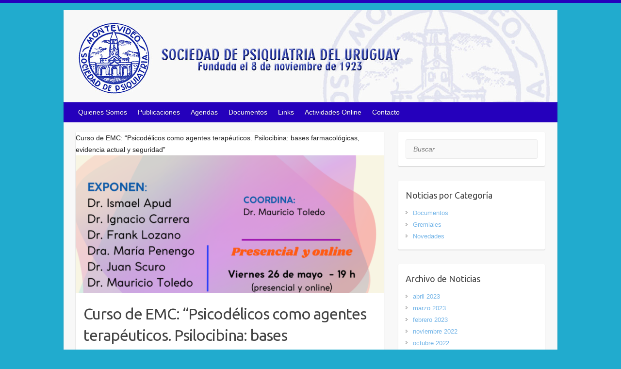

--- FILE ---
content_type: text/html; charset=UTF-8
request_url: http://spu.org.uy/sitio/?author=2
body_size: 12026
content:

<!DOCTYPE html>
<html lang="es">
<head>

		<link rel="profile" href="http://gmpg.org/xfn/11" />
	<link rel="pingback" href="http://spu.org.uy/sitio/xmlrpc.php" />
<title>Administrador &#8211; spu.org.uy</title>
<meta name='robots' content='max-image-preview:large' />
<link rel='dns-prefetch' href='//fonts.googleapis.com' />
<link rel="alternate" type="application/rss+xml" title="spu.org.uy &raquo; Feed" href="http://spu.org.uy/sitio/?feed=rss2" />
<link rel="alternate" type="application/rss+xml" title="spu.org.uy &raquo; Feed de los comentarios" href="http://spu.org.uy/sitio/?feed=comments-rss2" />
<link rel="alternate" type="application/rss+xml" title="spu.org.uy &raquo; Feed de entradas de Administrador" href="http://spu.org.uy/sitio/?feed=rss2&#038;author=2" />
<meta charset="UTF-8" />
<meta name="viewport" content="width=device-width, initial-scale=1, maximum-scale=1">
<script type="text/javascript">
window._wpemojiSettings = {"baseUrl":"https:\/\/s.w.org\/images\/core\/emoji\/14.0.0\/72x72\/","ext":".png","svgUrl":"https:\/\/s.w.org\/images\/core\/emoji\/14.0.0\/svg\/","svgExt":".svg","source":{"concatemoji":"http:\/\/spu.org.uy\/sitio\/wp-includes\/js\/wp-emoji-release.min.js?ver=6.2.8"}};
/*! This file is auto-generated */
!function(e,a,t){var n,r,o,i=a.createElement("canvas"),p=i.getContext&&i.getContext("2d");function s(e,t){p.clearRect(0,0,i.width,i.height),p.fillText(e,0,0);e=i.toDataURL();return p.clearRect(0,0,i.width,i.height),p.fillText(t,0,0),e===i.toDataURL()}function c(e){var t=a.createElement("script");t.src=e,t.defer=t.type="text/javascript",a.getElementsByTagName("head")[0].appendChild(t)}for(o=Array("flag","emoji"),t.supports={everything:!0,everythingExceptFlag:!0},r=0;r<o.length;r++)t.supports[o[r]]=function(e){if(p&&p.fillText)switch(p.textBaseline="top",p.font="600 32px Arial",e){case"flag":return s("\ud83c\udff3\ufe0f\u200d\u26a7\ufe0f","\ud83c\udff3\ufe0f\u200b\u26a7\ufe0f")?!1:!s("\ud83c\uddfa\ud83c\uddf3","\ud83c\uddfa\u200b\ud83c\uddf3")&&!s("\ud83c\udff4\udb40\udc67\udb40\udc62\udb40\udc65\udb40\udc6e\udb40\udc67\udb40\udc7f","\ud83c\udff4\u200b\udb40\udc67\u200b\udb40\udc62\u200b\udb40\udc65\u200b\udb40\udc6e\u200b\udb40\udc67\u200b\udb40\udc7f");case"emoji":return!s("\ud83e\udef1\ud83c\udffb\u200d\ud83e\udef2\ud83c\udfff","\ud83e\udef1\ud83c\udffb\u200b\ud83e\udef2\ud83c\udfff")}return!1}(o[r]),t.supports.everything=t.supports.everything&&t.supports[o[r]],"flag"!==o[r]&&(t.supports.everythingExceptFlag=t.supports.everythingExceptFlag&&t.supports[o[r]]);t.supports.everythingExceptFlag=t.supports.everythingExceptFlag&&!t.supports.flag,t.DOMReady=!1,t.readyCallback=function(){t.DOMReady=!0},t.supports.everything||(n=function(){t.readyCallback()},a.addEventListener?(a.addEventListener("DOMContentLoaded",n,!1),e.addEventListener("load",n,!1)):(e.attachEvent("onload",n),a.attachEvent("onreadystatechange",function(){"complete"===a.readyState&&t.readyCallback()})),(e=t.source||{}).concatemoji?c(e.concatemoji):e.wpemoji&&e.twemoji&&(c(e.twemoji),c(e.wpemoji)))}(window,document,window._wpemojiSettings);
</script>
<style type="text/css">
img.wp-smiley,
img.emoji {
	display: inline !important;
	border: none !important;
	box-shadow: none !important;
	height: 1em !important;
	width: 1em !important;
	margin: 0 0.07em !important;
	vertical-align: -0.1em !important;
	background: none !important;
	padding: 0 !important;
}
</style>
	<link rel='stylesheet' id='wp-block-library-css' href='http://spu.org.uy/sitio/wp-includes/css/dist/block-library/style.min.css?ver=6.2.8' type='text/css' media='all' />
<link rel='stylesheet' id='classic-theme-styles-css' href='http://spu.org.uy/sitio/wp-includes/css/classic-themes.min.css?ver=6.2.8' type='text/css' media='all' />
<style id='global-styles-inline-css' type='text/css'>
body{--wp--preset--color--black: #000000;--wp--preset--color--cyan-bluish-gray: #abb8c3;--wp--preset--color--white: #ffffff;--wp--preset--color--pale-pink: #f78da7;--wp--preset--color--vivid-red: #cf2e2e;--wp--preset--color--luminous-vivid-orange: #ff6900;--wp--preset--color--luminous-vivid-amber: #fcb900;--wp--preset--color--light-green-cyan: #7bdcb5;--wp--preset--color--vivid-green-cyan: #00d084;--wp--preset--color--pale-cyan-blue: #8ed1fc;--wp--preset--color--vivid-cyan-blue: #0693e3;--wp--preset--color--vivid-purple: #9b51e0;--wp--preset--gradient--vivid-cyan-blue-to-vivid-purple: linear-gradient(135deg,rgba(6,147,227,1) 0%,rgb(155,81,224) 100%);--wp--preset--gradient--light-green-cyan-to-vivid-green-cyan: linear-gradient(135deg,rgb(122,220,180) 0%,rgb(0,208,130) 100%);--wp--preset--gradient--luminous-vivid-amber-to-luminous-vivid-orange: linear-gradient(135deg,rgba(252,185,0,1) 0%,rgba(255,105,0,1) 100%);--wp--preset--gradient--luminous-vivid-orange-to-vivid-red: linear-gradient(135deg,rgba(255,105,0,1) 0%,rgb(207,46,46) 100%);--wp--preset--gradient--very-light-gray-to-cyan-bluish-gray: linear-gradient(135deg,rgb(238,238,238) 0%,rgb(169,184,195) 100%);--wp--preset--gradient--cool-to-warm-spectrum: linear-gradient(135deg,rgb(74,234,220) 0%,rgb(151,120,209) 20%,rgb(207,42,186) 40%,rgb(238,44,130) 60%,rgb(251,105,98) 80%,rgb(254,248,76) 100%);--wp--preset--gradient--blush-light-purple: linear-gradient(135deg,rgb(255,206,236) 0%,rgb(152,150,240) 100%);--wp--preset--gradient--blush-bordeaux: linear-gradient(135deg,rgb(254,205,165) 0%,rgb(254,45,45) 50%,rgb(107,0,62) 100%);--wp--preset--gradient--luminous-dusk: linear-gradient(135deg,rgb(255,203,112) 0%,rgb(199,81,192) 50%,rgb(65,88,208) 100%);--wp--preset--gradient--pale-ocean: linear-gradient(135deg,rgb(255,245,203) 0%,rgb(182,227,212) 50%,rgb(51,167,181) 100%);--wp--preset--gradient--electric-grass: linear-gradient(135deg,rgb(202,248,128) 0%,rgb(113,206,126) 100%);--wp--preset--gradient--midnight: linear-gradient(135deg,rgb(2,3,129) 0%,rgb(40,116,252) 100%);--wp--preset--duotone--dark-grayscale: url('#wp-duotone-dark-grayscale');--wp--preset--duotone--grayscale: url('#wp-duotone-grayscale');--wp--preset--duotone--purple-yellow: url('#wp-duotone-purple-yellow');--wp--preset--duotone--blue-red: url('#wp-duotone-blue-red');--wp--preset--duotone--midnight: url('#wp-duotone-midnight');--wp--preset--duotone--magenta-yellow: url('#wp-duotone-magenta-yellow');--wp--preset--duotone--purple-green: url('#wp-duotone-purple-green');--wp--preset--duotone--blue-orange: url('#wp-duotone-blue-orange');--wp--preset--font-size--small: 13px;--wp--preset--font-size--medium: 20px;--wp--preset--font-size--large: 36px;--wp--preset--font-size--x-large: 42px;--wp--preset--spacing--20: 0.44rem;--wp--preset--spacing--30: 0.67rem;--wp--preset--spacing--40: 1rem;--wp--preset--spacing--50: 1.5rem;--wp--preset--spacing--60: 2.25rem;--wp--preset--spacing--70: 3.38rem;--wp--preset--spacing--80: 5.06rem;--wp--preset--shadow--natural: 6px 6px 9px rgba(0, 0, 0, 0.2);--wp--preset--shadow--deep: 12px 12px 50px rgba(0, 0, 0, 0.4);--wp--preset--shadow--sharp: 6px 6px 0px rgba(0, 0, 0, 0.2);--wp--preset--shadow--outlined: 6px 6px 0px -3px rgba(255, 255, 255, 1), 6px 6px rgba(0, 0, 0, 1);--wp--preset--shadow--crisp: 6px 6px 0px rgba(0, 0, 0, 1);}:where(.is-layout-flex){gap: 0.5em;}body .is-layout-flow > .alignleft{float: left;margin-inline-start: 0;margin-inline-end: 2em;}body .is-layout-flow > .alignright{float: right;margin-inline-start: 2em;margin-inline-end: 0;}body .is-layout-flow > .aligncenter{margin-left: auto !important;margin-right: auto !important;}body .is-layout-constrained > .alignleft{float: left;margin-inline-start: 0;margin-inline-end: 2em;}body .is-layout-constrained > .alignright{float: right;margin-inline-start: 2em;margin-inline-end: 0;}body .is-layout-constrained > .aligncenter{margin-left: auto !important;margin-right: auto !important;}body .is-layout-constrained > :where(:not(.alignleft):not(.alignright):not(.alignfull)){max-width: var(--wp--style--global--content-size);margin-left: auto !important;margin-right: auto !important;}body .is-layout-constrained > .alignwide{max-width: var(--wp--style--global--wide-size);}body .is-layout-flex{display: flex;}body .is-layout-flex{flex-wrap: wrap;align-items: center;}body .is-layout-flex > *{margin: 0;}:where(.wp-block-columns.is-layout-flex){gap: 2em;}.has-black-color{color: var(--wp--preset--color--black) !important;}.has-cyan-bluish-gray-color{color: var(--wp--preset--color--cyan-bluish-gray) !important;}.has-white-color{color: var(--wp--preset--color--white) !important;}.has-pale-pink-color{color: var(--wp--preset--color--pale-pink) !important;}.has-vivid-red-color{color: var(--wp--preset--color--vivid-red) !important;}.has-luminous-vivid-orange-color{color: var(--wp--preset--color--luminous-vivid-orange) !important;}.has-luminous-vivid-amber-color{color: var(--wp--preset--color--luminous-vivid-amber) !important;}.has-light-green-cyan-color{color: var(--wp--preset--color--light-green-cyan) !important;}.has-vivid-green-cyan-color{color: var(--wp--preset--color--vivid-green-cyan) !important;}.has-pale-cyan-blue-color{color: var(--wp--preset--color--pale-cyan-blue) !important;}.has-vivid-cyan-blue-color{color: var(--wp--preset--color--vivid-cyan-blue) !important;}.has-vivid-purple-color{color: var(--wp--preset--color--vivid-purple) !important;}.has-black-background-color{background-color: var(--wp--preset--color--black) !important;}.has-cyan-bluish-gray-background-color{background-color: var(--wp--preset--color--cyan-bluish-gray) !important;}.has-white-background-color{background-color: var(--wp--preset--color--white) !important;}.has-pale-pink-background-color{background-color: var(--wp--preset--color--pale-pink) !important;}.has-vivid-red-background-color{background-color: var(--wp--preset--color--vivid-red) !important;}.has-luminous-vivid-orange-background-color{background-color: var(--wp--preset--color--luminous-vivid-orange) !important;}.has-luminous-vivid-amber-background-color{background-color: var(--wp--preset--color--luminous-vivid-amber) !important;}.has-light-green-cyan-background-color{background-color: var(--wp--preset--color--light-green-cyan) !important;}.has-vivid-green-cyan-background-color{background-color: var(--wp--preset--color--vivid-green-cyan) !important;}.has-pale-cyan-blue-background-color{background-color: var(--wp--preset--color--pale-cyan-blue) !important;}.has-vivid-cyan-blue-background-color{background-color: var(--wp--preset--color--vivid-cyan-blue) !important;}.has-vivid-purple-background-color{background-color: var(--wp--preset--color--vivid-purple) !important;}.has-black-border-color{border-color: var(--wp--preset--color--black) !important;}.has-cyan-bluish-gray-border-color{border-color: var(--wp--preset--color--cyan-bluish-gray) !important;}.has-white-border-color{border-color: var(--wp--preset--color--white) !important;}.has-pale-pink-border-color{border-color: var(--wp--preset--color--pale-pink) !important;}.has-vivid-red-border-color{border-color: var(--wp--preset--color--vivid-red) !important;}.has-luminous-vivid-orange-border-color{border-color: var(--wp--preset--color--luminous-vivid-orange) !important;}.has-luminous-vivid-amber-border-color{border-color: var(--wp--preset--color--luminous-vivid-amber) !important;}.has-light-green-cyan-border-color{border-color: var(--wp--preset--color--light-green-cyan) !important;}.has-vivid-green-cyan-border-color{border-color: var(--wp--preset--color--vivid-green-cyan) !important;}.has-pale-cyan-blue-border-color{border-color: var(--wp--preset--color--pale-cyan-blue) !important;}.has-vivid-cyan-blue-border-color{border-color: var(--wp--preset--color--vivid-cyan-blue) !important;}.has-vivid-purple-border-color{border-color: var(--wp--preset--color--vivid-purple) !important;}.has-vivid-cyan-blue-to-vivid-purple-gradient-background{background: var(--wp--preset--gradient--vivid-cyan-blue-to-vivid-purple) !important;}.has-light-green-cyan-to-vivid-green-cyan-gradient-background{background: var(--wp--preset--gradient--light-green-cyan-to-vivid-green-cyan) !important;}.has-luminous-vivid-amber-to-luminous-vivid-orange-gradient-background{background: var(--wp--preset--gradient--luminous-vivid-amber-to-luminous-vivid-orange) !important;}.has-luminous-vivid-orange-to-vivid-red-gradient-background{background: var(--wp--preset--gradient--luminous-vivid-orange-to-vivid-red) !important;}.has-very-light-gray-to-cyan-bluish-gray-gradient-background{background: var(--wp--preset--gradient--very-light-gray-to-cyan-bluish-gray) !important;}.has-cool-to-warm-spectrum-gradient-background{background: var(--wp--preset--gradient--cool-to-warm-spectrum) !important;}.has-blush-light-purple-gradient-background{background: var(--wp--preset--gradient--blush-light-purple) !important;}.has-blush-bordeaux-gradient-background{background: var(--wp--preset--gradient--blush-bordeaux) !important;}.has-luminous-dusk-gradient-background{background: var(--wp--preset--gradient--luminous-dusk) !important;}.has-pale-ocean-gradient-background{background: var(--wp--preset--gradient--pale-ocean) !important;}.has-electric-grass-gradient-background{background: var(--wp--preset--gradient--electric-grass) !important;}.has-midnight-gradient-background{background: var(--wp--preset--gradient--midnight) !important;}.has-small-font-size{font-size: var(--wp--preset--font-size--small) !important;}.has-medium-font-size{font-size: var(--wp--preset--font-size--medium) !important;}.has-large-font-size{font-size: var(--wp--preset--font-size--large) !important;}.has-x-large-font-size{font-size: var(--wp--preset--font-size--x-large) !important;}
.wp-block-navigation a:where(:not(.wp-element-button)){color: inherit;}
:where(.wp-block-columns.is-layout-flex){gap: 2em;}
.wp-block-pullquote{font-size: 1.5em;line-height: 1.6;}
</style>
<link rel='stylesheet' id='page-list-style-css' href='http://spu.org.uy/sitio/wp-content/plugins/page-list/css/page-list.css?ver=5.7' type='text/css' media='all' />
<link rel='stylesheet' id='travelify_style-css' href='http://spu.org.uy/sitio/wp-content/themes/travelify/style.css?ver=6.2.8' type='text/css' media='all' />
<link rel='stylesheet' id='travelify_google_font_ubuntu-css' href='//fonts.googleapis.com/css?family=Ubuntu&#038;ver=6.2.8' type='text/css' media='all' />
<link rel='stylesheet' id='tablepress-default-css' href='http://spu.org.uy/sitio/wp-content/plugins/tablepress/css/default.min.css?ver=1.12' type='text/css' media='all' />
<script type='text/javascript' src='http://spu.org.uy/sitio/wp-includes/js/jquery/jquery.min.js?ver=3.6.4' id='jquery-core-js'></script>
<script type='text/javascript' src='http://spu.org.uy/sitio/wp-includes/js/jquery/jquery-migrate.min.js?ver=3.4.0' id='jquery-migrate-js'></script>
<script type='text/javascript' src='http://spu.org.uy/sitio/wp-content/themes/travelify/library/js/functions.min.js?ver=6.2.8' id='travelify_functions-js'></script>
<link rel="https://api.w.org/" href="http://spu.org.uy/sitio/index.php?rest_route=/" /><link rel="alternate" type="application/json" href="http://spu.org.uy/sitio/index.php?rest_route=/wp/v2/users/2" /><link rel="EditURI" type="application/rsd+xml" title="RSD" href="http://spu.org.uy/sitio/xmlrpc.php?rsd" />
<link rel="wlwmanifest" type="application/wlwmanifest+xml" href="http://spu.org.uy/sitio/wp-includes/wlwmanifest.xml" />
<meta name="generator" content="WordPress 6.2.8" />
    <style type="text/css">
        a { color: #74b5e8; }
        #site-title a { color: #74b5e8; }
        #site-title a:hover, #site-title a:focus  { color: #74b5e8; }
        .wrapper { background: #F8F8F8; }
        .social-icons ul li a { color: #D0D0D0; }
		#main-nav a,
		#main-nav a:hover,
		#main-nav a:focus,
		#main-nav ul li.current-menu-item a,
		#main-nav ul li.current_page_ancestor a,
		#main-nav ul li.current-menu-ancestor a,
		#main-nav ul li.current_page_item a,
		#main-nav ul li:hover > a,
		#main-nav ul li:focus-within > a { color: #FFF; }
        .widget, article { background: #FFF; }
        .entry-title, .entry-title a, .entry-title a:focus, h1, h2, h3, h4, h5, h6, .widget-title  { color: #444; }
		a:focus,
		a:active,
		a:hover,
		.tags a:hover,
		.tags a:focus,
		.custom-gallery-title a,
		.widget-title a,
		#content ul a:hover,
		#content ul a:focus,
		#content ol a:hover,
		#content ol a:focus,
		.widget ul li a:hover,
		.widget ul li a:focus,
		.entry-title a:hover,
		.entry-title a:focus,
		.entry-meta a:hover,
		.entry-meta a:focus,
		#site-generator .copyright a:hover,
		#site-generator .copyright a:focus { color: #2167d1; }
        #main-nav { background: #2500bc; border-color: #2500bc; }
        #main-nav ul li ul, body { border-color: #2500bc; }
		#main-nav a:hover,
		#main-nav a:focus,
		#main-nav ul li.current-menu-item a,
		#main-nav ul li.current_page_ancestor a,
		#main-nav ul li.current-menu-ancestor a,
		#main-nav ul li.current_page_item a,
		#main-nav ul li:hover > a,
		#main-nav ul li:focus-within > a,
		#main-nav li:hover > a,
		#main-nav li:focus-within > a,
		#main-nav ul ul :hover > a,
		#main-nav ul ul :focus-within > a,
		#main-nav a:focus { background: #00bae0; }
		#main-nav ul li ul li a:hover,
		#main-nav ul li ul li a:focus,
		#main-nav ul li ul li:hover > a,
		#main-nav ul li ul li:focus-within > a,
		#main-nav ul li.current-menu-item ul li a:hover
		#main-nav ul li.current-menu-item ul li a:focus { color: #00bae0; }
        .entry-content { color: #444; }
		input[type="reset"],
		input[type="button"],
		input[type="submit"],
		.entry-meta-bar .readmore,
		#controllers a:hover,
		#controllers a.active,
		.pagination span,
		.pagination a:hover span,
		.pagination a:focus span,
		.wp-pagenavi .current,
		.wp-pagenavi a:hover,
		.wp-pagenavi a:focus {
            background: #74b5e8;
            border-color: #74b5e8 !important;
        }
		::selection,
		.back-to-top:focus-within a { background: #74b5e8; }
        blockquote { border-color: #74b5e8; }
		#controllers a:hover,
		#controllers a.active { color: #74b5e8; }
		input[type="reset"]:hover,
		input[type="reset"]:focus,
		input[type="button"]:hover,
		input[type="button"]:focus,
		input[type="submit"]:hover,
		input[type="submit"]:focus,
		input[type="reset"]:active,
		input[type="button"]:active,
		input[type="submit"]:active,
		.entry-meta-bar .readmore:hover,
		.entry-meta-bar .readmore:focus,
		.entry-meta-bar .readmore:active,
		ul.default-wp-page li a:hover,
		ul.default-wp-page li a:focus,
		ul.default-wp-page li a:active {
            background: #6381c6;
            border-color: #6381c6;
        }
    </style>
    <style type="text/css">.recentcomments a{display:inline !important;padding:0 !important;margin:0 !important;}</style><style type="text/css" id="custom-background-css">
body.custom-background { background-color: #21abce; }
</style>
			<style type="text/css" id="wp-custom-css">
			/*
Puedes añadir tu propio CSS aquí.

Haz clic en el icono de ayuda de arriba para averiguar más.
*/

.hgroup-wrap {
  display: none;
}
		</style>
		
</head>

<body class="archive author author-spu author-2 custom-background ">
	<svg xmlns="http://www.w3.org/2000/svg" viewBox="0 0 0 0" width="0" height="0" focusable="false" role="none" style="visibility: hidden; position: absolute; left: -9999px; overflow: hidden;" ><defs><filter id="wp-duotone-dark-grayscale"><feColorMatrix color-interpolation-filters="sRGB" type="matrix" values=" .299 .587 .114 0 0 .299 .587 .114 0 0 .299 .587 .114 0 0 .299 .587 .114 0 0 " /><feComponentTransfer color-interpolation-filters="sRGB" ><feFuncR type="table" tableValues="0 0.49803921568627" /><feFuncG type="table" tableValues="0 0.49803921568627" /><feFuncB type="table" tableValues="0 0.49803921568627" /><feFuncA type="table" tableValues="1 1" /></feComponentTransfer><feComposite in2="SourceGraphic" operator="in" /></filter></defs></svg><svg xmlns="http://www.w3.org/2000/svg" viewBox="0 0 0 0" width="0" height="0" focusable="false" role="none" style="visibility: hidden; position: absolute; left: -9999px; overflow: hidden;" ><defs><filter id="wp-duotone-grayscale"><feColorMatrix color-interpolation-filters="sRGB" type="matrix" values=" .299 .587 .114 0 0 .299 .587 .114 0 0 .299 .587 .114 0 0 .299 .587 .114 0 0 " /><feComponentTransfer color-interpolation-filters="sRGB" ><feFuncR type="table" tableValues="0 1" /><feFuncG type="table" tableValues="0 1" /><feFuncB type="table" tableValues="0 1" /><feFuncA type="table" tableValues="1 1" /></feComponentTransfer><feComposite in2="SourceGraphic" operator="in" /></filter></defs></svg><svg xmlns="http://www.w3.org/2000/svg" viewBox="0 0 0 0" width="0" height="0" focusable="false" role="none" style="visibility: hidden; position: absolute; left: -9999px; overflow: hidden;" ><defs><filter id="wp-duotone-purple-yellow"><feColorMatrix color-interpolation-filters="sRGB" type="matrix" values=" .299 .587 .114 0 0 .299 .587 .114 0 0 .299 .587 .114 0 0 .299 .587 .114 0 0 " /><feComponentTransfer color-interpolation-filters="sRGB" ><feFuncR type="table" tableValues="0.54901960784314 0.98823529411765" /><feFuncG type="table" tableValues="0 1" /><feFuncB type="table" tableValues="0.71764705882353 0.25490196078431" /><feFuncA type="table" tableValues="1 1" /></feComponentTransfer><feComposite in2="SourceGraphic" operator="in" /></filter></defs></svg><svg xmlns="http://www.w3.org/2000/svg" viewBox="0 0 0 0" width="0" height="0" focusable="false" role="none" style="visibility: hidden; position: absolute; left: -9999px; overflow: hidden;" ><defs><filter id="wp-duotone-blue-red"><feColorMatrix color-interpolation-filters="sRGB" type="matrix" values=" .299 .587 .114 0 0 .299 .587 .114 0 0 .299 .587 .114 0 0 .299 .587 .114 0 0 " /><feComponentTransfer color-interpolation-filters="sRGB" ><feFuncR type="table" tableValues="0 1" /><feFuncG type="table" tableValues="0 0.27843137254902" /><feFuncB type="table" tableValues="0.5921568627451 0.27843137254902" /><feFuncA type="table" tableValues="1 1" /></feComponentTransfer><feComposite in2="SourceGraphic" operator="in" /></filter></defs></svg><svg xmlns="http://www.w3.org/2000/svg" viewBox="0 0 0 0" width="0" height="0" focusable="false" role="none" style="visibility: hidden; position: absolute; left: -9999px; overflow: hidden;" ><defs><filter id="wp-duotone-midnight"><feColorMatrix color-interpolation-filters="sRGB" type="matrix" values=" .299 .587 .114 0 0 .299 .587 .114 0 0 .299 .587 .114 0 0 .299 .587 .114 0 0 " /><feComponentTransfer color-interpolation-filters="sRGB" ><feFuncR type="table" tableValues="0 0" /><feFuncG type="table" tableValues="0 0.64705882352941" /><feFuncB type="table" tableValues="0 1" /><feFuncA type="table" tableValues="1 1" /></feComponentTransfer><feComposite in2="SourceGraphic" operator="in" /></filter></defs></svg><svg xmlns="http://www.w3.org/2000/svg" viewBox="0 0 0 0" width="0" height="0" focusable="false" role="none" style="visibility: hidden; position: absolute; left: -9999px; overflow: hidden;" ><defs><filter id="wp-duotone-magenta-yellow"><feColorMatrix color-interpolation-filters="sRGB" type="matrix" values=" .299 .587 .114 0 0 .299 .587 .114 0 0 .299 .587 .114 0 0 .299 .587 .114 0 0 " /><feComponentTransfer color-interpolation-filters="sRGB" ><feFuncR type="table" tableValues="0.78039215686275 1" /><feFuncG type="table" tableValues="0 0.94901960784314" /><feFuncB type="table" tableValues="0.35294117647059 0.47058823529412" /><feFuncA type="table" tableValues="1 1" /></feComponentTransfer><feComposite in2="SourceGraphic" operator="in" /></filter></defs></svg><svg xmlns="http://www.w3.org/2000/svg" viewBox="0 0 0 0" width="0" height="0" focusable="false" role="none" style="visibility: hidden; position: absolute; left: -9999px; overflow: hidden;" ><defs><filter id="wp-duotone-purple-green"><feColorMatrix color-interpolation-filters="sRGB" type="matrix" values=" .299 .587 .114 0 0 .299 .587 .114 0 0 .299 .587 .114 0 0 .299 .587 .114 0 0 " /><feComponentTransfer color-interpolation-filters="sRGB" ><feFuncR type="table" tableValues="0.65098039215686 0.40392156862745" /><feFuncG type="table" tableValues="0 1" /><feFuncB type="table" tableValues="0.44705882352941 0.4" /><feFuncA type="table" tableValues="1 1" /></feComponentTransfer><feComposite in2="SourceGraphic" operator="in" /></filter></defs></svg><svg xmlns="http://www.w3.org/2000/svg" viewBox="0 0 0 0" width="0" height="0" focusable="false" role="none" style="visibility: hidden; position: absolute; left: -9999px; overflow: hidden;" ><defs><filter id="wp-duotone-blue-orange"><feColorMatrix color-interpolation-filters="sRGB" type="matrix" values=" .299 .587 .114 0 0 .299 .587 .114 0 0 .299 .587 .114 0 0 .299 .587 .114 0 0 " /><feComponentTransfer color-interpolation-filters="sRGB" ><feFuncR type="table" tableValues="0.098039215686275 1" /><feFuncG type="table" tableValues="0 0.66274509803922" /><feFuncB type="table" tableValues="0.84705882352941 0.41960784313725" /><feFuncA type="table" tableValues="1 1" /></feComponentTransfer><feComposite in2="SourceGraphic" operator="in" /></filter></defs></svg>		<a class="skip-link screen-reader-text" href="#content">Saltar al contenido</a>

	<div class="wrapper">
				<header id="branding" >
				
	<div class="container clearfix">
		<div class="hgroup-wrap clearfix">
					<section class="hgroup-right">
						
			<div class="social-icons clearfix">
				<ul><li class="facebook"><a href="https://www.facebook.com" title="spu.org.uy en Facebook" target="_blank"></a></li><li class="twitter"><a href="http://www.twitter.com" title="spu.org.uy en Twitter" target="_blank"></a></li><li class="youtube"><a href="http://www.youtube.com" title="spu.org.uy en YouTube" target="_blank"></a></li>
			</ul>
			</div><!-- .social-icons -->					</section><!-- .hgroup-right -->
				<hgroup id="site-logo" class="clearfix">
					
				</hgroup><!-- #site-logo -->

		</div><!-- .hgroup-wrap -->
	</div><!-- .container -->
					<img src="http://spu.org.uy/sitio/wp-content/uploads/2014/11/encabezado-fdo-blanco-2.jpg" class="header-image" width="1018" height="189" alt="spu.org.uy">
				<nav id="main-nav" class="clearfix">
					<div class="container clearfix"><ul class="root"><li class="page_item page-item-18 page_item_has_children"><a href="http://spu.org.uy/sitio/?page_id=18">Quienes Somos</a><ul class='children'><li class="page_item page-item-32"><a href="http://spu.org.uy/sitio/?page_id=32">Autoridades</a></li><li class="page_item page-item-20"><a href="http://spu.org.uy/sitio/?page_id=20">Estatutos</a></li><li class="page_item page-item-26"><a href="http://spu.org.uy/sitio/?page_id=26">Información</a></li></ul></li><li class="page_item page-item-45 page_item_has_children"><a href="http://spu.org.uy/sitio/?page_id=45">Publicaciones</a><ul class='children'><li class="page_item page-item-47 page_item_has_children"><a href="http://spu.org.uy/sitio/?page_id=47">Revistas</a><ul class='children'><li class="page_item page-item-590"><a href="http://spu.org.uy/sitio/?page_id=590">Normas de aceptación de originales</a></li><li class="page_item page-item-2235"><a href="http://spu.org.uy/sitio/?page_id=2235">Octubre 2025</a></li><li class="page_item page-item-2182 page_item_has_children"><a href="http://spu.org.uy/sitio/?page_id=2182">Revistas 2024</a><ul class='children'><li class="page_item page-item-2223"><a href="http://spu.org.uy/sitio/?page_id=2223">Diciembre 2024</a></li><li class="page_item page-item-2194"><a href="http://spu.org.uy/sitio/?page_id=2194">Setiembre 2024</a></li></ul></li><li class="page_item page-item-2119 page_item_has_children"><a href="http://spu.org.uy/sitio/?page_id=2119">Revistas 2023</a><ul class='children'><li class="page_item page-item-2139"><a href="http://spu.org.uy/sitio/?page_id=2139">Diciembre 2023</a></li><li class="page_item page-item-2108"><a href="http://spu.org.uy/sitio/?page_id=2108">Agosto 2023</a></li></ul></li><li class="page_item page-item-1963 page_item_has_children"><a href="http://spu.org.uy/sitio/?page_id=1963">Revista 2022</a><ul class='children'><li class="page_item page-item-2015"><a href="http://spu.org.uy/sitio/?page_id=2015">Diciembre 2022</a></li><li class="page_item page-item-1966"><a href="http://spu.org.uy/sitio/?page_id=1966">Setiembre 2022</a></li></ul></li><li class="page_item page-item-1879 page_item_has_children"><a href="http://spu.org.uy/sitio/?page_id=1879">Revista 2021</a><ul class='children'><li class="page_item page-item-1883"><a href="http://spu.org.uy/sitio/?page_id=1883">Octubre 2021</a></li></ul></li><li class="page_item page-item-1710 page_item_has_children"><a href="http://spu.org.uy/sitio/?page_id=1710">Revista 2020</a><ul class='children'><li class="page_item page-item-1745"><a href="http://spu.org.uy/sitio/?page_id=1745">Diciembre 2020</a></li><li class="page_item page-item-1714"><a href="http://spu.org.uy/sitio/?page_id=1714">Setiembre 2020</a></li></ul></li><li class="page_item page-item-1572 page_item_has_children"><a href="http://spu.org.uy/sitio/?page_id=1572">Revista 2019</a><ul class='children'><li class="page_item page-item-1575"><a href="http://spu.org.uy/sitio/?page_id=1575">Octubre 2019</a></li></ul></li><li class="page_item page-item-1495 page_item_has_children"><a href="http://spu.org.uy/sitio/?page_id=1495">Revista 2018</a><ul class='children'><li class="page_item page-item-1476"><a href="http://spu.org.uy/sitio/?page_id=1476">Diciembre 2018</a></li></ul></li><li class="page_item page-item-1304 page_item_has_children"><a href="http://spu.org.uy/sitio/?page_id=1304">Revista 2017</a><ul class='children'><li class="page_item page-item-1330"><a href="http://spu.org.uy/sitio/?page_id=1330">Diciembre 2017</a></li><li class="page_item page-item-1282"><a href="http://spu.org.uy/sitio/?page_id=1282">Agosto 2017</a></li></ul></li><li class="page_item page-item-457 page_item_has_children"><a href="http://spu.org.uy/sitio/?page_id=457">Revista 2016</a><ul class='children'><li class="page_item page-item-1170"><a href="http://spu.org.uy/sitio/?page_id=1170">Diciembre 2016</a></li><li class="page_item page-item-1134"><a href="http://spu.org.uy/sitio/?page_id=1134">Setiembre 2016</a></li></ul></li><li class="page_item page-item-839 page_item_has_children"><a href="http://spu.org.uy/sitio/?page_id=839">Revistas 2015</a><ul class='children'><li class="page_item page-item-966"><a href="http://spu.org.uy/sitio/?page_id=966">Diciembre 2015</a></li><li class="page_item page-item-817"><a href="http://spu.org.uy/sitio/?page_id=817">Julio 2015</a></li></ul></li><li class="page_item page-item-284 page_item_has_children"><a href="http://spu.org.uy/sitio/?page_id=284">Revistas 2012 a 2014</a><ul class='children'><li class="page_item page-item-558"><a href="http://spu.org.uy/sitio/?page_id=558">Octubre 2014</a></li><li class="page_item page-item-353"><a href="http://spu.org.uy/sitio/?page_id=353">Marzo 2014</a></li><li class="page_item page-item-350"><a href="http://spu.org.uy/sitio/?page_id=350">Junio 2013</a></li><li class="page_item page-item-347"><a href="http://spu.org.uy/sitio/?page_id=347">Setiembre 2012</a></li></ul></li><li class="page_item page-item-281 page_item_has_children"><a href="http://spu.org.uy/sitio/?page_id=281">Revistas 2008 a 2011</a><ul class='children'><li class="page_item page-item-344"><a href="http://spu.org.uy/sitio/?page_id=344">Diciembre 2011</a></li><li class="page_item page-item-341"><a href="http://spu.org.uy/sitio/?page_id=341">Agosto 2011</a></li><li class="page_item page-item-338"><a href="http://spu.org.uy/sitio/?page_id=338">Diciembre 2010</a></li><li class="page_item page-item-335"><a href="http://spu.org.uy/sitio/?page_id=335">Agosto 2010</a></li><li class="page_item page-item-332"><a href="http://spu.org.uy/sitio/?page_id=332">Diciembre 2009</a></li><li class="page_item page-item-329"><a href="http://spu.org.uy/sitio/?page_id=329">Agosto 2009</a></li><li class="page_item page-item-326"><a href="http://spu.org.uy/sitio/?page_id=326">Diciembre 2008</a></li><li class="page_item page-item-323"><a href="http://spu.org.uy/sitio/?page_id=323">Agosto 2008</a></li></ul></li><li class="page_item page-item-279 page_item_has_children"><a href="http://spu.org.uy/sitio/?page_id=279">Revistas 2004 a 2007</a><ul class='children'><li class="page_item page-item-320"><a href="http://spu.org.uy/sitio/?page_id=320">Diciembre 2007</a></li><li class="page_item page-item-316"><a href="http://spu.org.uy/sitio/?page_id=316">Agosto 2007</a></li><li class="page_item page-item-313"><a href="http://spu.org.uy/sitio/?page_id=313">Diciembre 2006</a></li><li class="page_item page-item-310"><a href="http://spu.org.uy/sitio/?page_id=310">Julio 2006</a></li><li class="page_item page-item-307"><a href="http://spu.org.uy/sitio/?page_id=307">Diciembre 2005</a></li><li class="page_item page-item-299"><a href="http://spu.org.uy/sitio/?page_id=299">Julio 2005</a></li><li class="page_item page-item-296"><a href="http://spu.org.uy/sitio/?page_id=296">Diciembre 2004</a></li><li class="page_item page-item-288"><a href="http://spu.org.uy/sitio/?page_id=288">Julio 2004</a></li></ul></li></ul></li><li class="page_item page-item-51 page_item_has_children"><a href="http://spu.org.uy/sitio/?page_id=51">Boletines</a><ul class='children'><li class="page_item page-item-1389 page_item_has_children"><a href="http://spu.org.uy/sitio/?page_id=1389">Boletines 2018</a><ul class='children'><li class="page_item page-item-1471"><a href="http://spu.org.uy/sitio/?page_id=1471">Boletín Diciembre 2018</a></li><li class="page_item page-item-1408"><a href="http://spu.org.uy/sitio/?page_id=1408">Boletín Junio 2018</a></li><li class="page_item page-item-1384"><a href="http://spu.org.uy/sitio/?page_id=1384">Boletín Marzo 2018</a></li></ul></li><li class="page_item page-item-1234 page_item_has_children"><a href="http://spu.org.uy/sitio/?page_id=1234">Boletines 2017</a><ul class='children'><li class="page_item page-item-1270"><a href="http://spu.org.uy/sitio/?page_id=1270">Boletín Agosto 2017</a></li><li class="page_item page-item-1229"><a href="http://spu.org.uy/sitio/?page_id=1229">Boletín Abril 2017</a></li></ul></li><li class="page_item page-item-1082 page_item_has_children"><a href="http://spu.org.uy/sitio/?page_id=1082">Boletines 2016</a><ul class='children'><li class="page_item page-item-1163"><a href="http://spu.org.uy/sitio/?page_id=1163">Boletín Diciembre 2016</a></li><li class="page_item page-item-1124"><a href="http://spu.org.uy/sitio/?page_id=1124">Boletín Agosto &#8211; Setiembre 2016</a></li><li class="page_item page-item-1087"><a href="http://spu.org.uy/sitio/?page_id=1087">Boletín Julio 2016</a></li><li class="page_item page-item-1078"><a href="http://spu.org.uy/sitio/?page_id=1078">Boletín Abril 2016</a></li></ul></li><li class="page_item page-item-726 page_item_has_children"><a href="http://spu.org.uy/sitio/?page_id=726">Boletines 2015</a><ul class='children'><li class="page_item page-item-805"><a href="http://spu.org.uy/sitio/?page_id=805">Boletín Julio &#8211; Agosto 2015</a></li><li class="page_item page-item-706"><a href="http://spu.org.uy/sitio/?page_id=706">Boletín Marzo &#8211; Abril 2015</a></li></ul></li><li class="page_item page-item-277 page_item_has_children"><a href="http://spu.org.uy/sitio/?page_id=277">Boletines 2014</a><ul class='children'><li class="page_item page-item-492"><a href="http://spu.org.uy/sitio/?page_id=492">Boletín Setiembre &#8211; Octubre 2014</a></li><li class="page_item page-item-503"><a href="http://spu.org.uy/sitio/?page_id=503">Boletín Julio &#8211; Agosto 2014</a></li><li class="page_item page-item-155"><a href="http://spu.org.uy/sitio/?page_id=155">Boletín Mayo &#8211; Junio 2014</a></li><li class="page_item page-item-153"><a href="http://spu.org.uy/sitio/?page_id=153">Boletín Marzo &#8211; Abril 2014</a></li></ul></li><li class="page_item page-item-268 page_item_has_children"><a href="http://spu.org.uy/sitio/?page_id=268">Boletines 2013</a><ul class='children'><li class="page_item page-item-161"><a href="http://spu.org.uy/sitio/?page_id=161">Boletín Noviembre &#8211; Diciembre 2013</a></li><li class="page_item page-item-164"><a href="http://spu.org.uy/sitio/?page_id=164">Boletín Mayo &#8211; Junio 2013</a></li><li class="page_item page-item-178"><a href="http://spu.org.uy/sitio/?page_id=178">Boletín Marzo &#8211; Abril 2013</a></li></ul></li><li class="page_item page-item-264 page_item_has_children"><a href="http://spu.org.uy/sitio/?page_id=264">Boletines 2012</a><ul class='children'><li class="page_item page-item-180"><a href="http://spu.org.uy/sitio/?page_id=180">Boletín Noviembre &#8211; Diciembre 2012</a></li><li class="page_item page-item-182"><a href="http://spu.org.uy/sitio/?page_id=182">Boletín Julio &#8211; Agosto 2012</a></li><li class="page_item page-item-184"><a href="http://spu.org.uy/sitio/?page_id=184">Boletín Mayo &#8211; Junio 2012</a></li><li class="page_item page-item-186"><a href="http://spu.org.uy/sitio/?page_id=186">Boletín Marzo &#8211; Abril 2012</a></li></ul></li><li class="page_item page-item-266 page_item_has_children"><a href="http://spu.org.uy/sitio/?page_id=266">Boletines 2011</a><ul class='children'><li class="page_item page-item-188"><a href="http://spu.org.uy/sitio/?page_id=188">Boletín Octubre 2011</a></li><li class="page_item page-item-190"><a href="http://spu.org.uy/sitio/?page_id=190">Boletín Junio 2011</a></li><li class="page_item page-item-192"><a href="http://spu.org.uy/sitio/?page_id=192">Boletín Abril 2011</a></li></ul></li><li class="page_item page-item-196 page_item_has_children"><a href="http://spu.org.uy/sitio/?page_id=196">Boletines 2010</a><ul class='children'><li class="page_item page-item-204"><a href="http://spu.org.uy/sitio/?page_id=204">Diciembre 2010</a></li><li class="page_item page-item-207"><a href="http://spu.org.uy/sitio/?page_id=207">Octubre 2010</a></li><li class="page_item page-item-210"><a href="http://spu.org.uy/sitio/?page_id=210">Agosto 2010</a></li><li class="page_item page-item-213"><a href="http://spu.org.uy/sitio/?page_id=213">Junio 2010</a></li><li class="page_item page-item-216"><a href="http://spu.org.uy/sitio/?page_id=216">Abril 2010</a></li></ul></li><li class="page_item page-item-198 page_item_has_children"><a href="http://spu.org.uy/sitio/?page_id=198">Boletines 2009</a><ul class='children'><li class="page_item page-item-219"><a href="http://spu.org.uy/sitio/?page_id=219">Setiembre 2009</a></li><li class="page_item page-item-227"><a href="http://spu.org.uy/sitio/?page_id=227">Julio 2009</a></li><li class="page_item page-item-223"><a href="http://spu.org.uy/sitio/?page_id=223">Mayo 2009</a></li><li class="page_item page-item-230"><a href="http://spu.org.uy/sitio/?page_id=230">Abril 2009</a></li><li class="page_item page-item-233"><a href="http://spu.org.uy/sitio/?page_id=233">Marzo 2009</a></li></ul></li><li class="page_item page-item-200 page_item_has_children"><a href="http://spu.org.uy/sitio/?page_id=200">Boletines 2008</a><ul class='children'><li class="page_item page-item-236"><a href="http://spu.org.uy/sitio/?page_id=236">Diciembre 2008</a></li><li class="page_item page-item-239"><a href="http://spu.org.uy/sitio/?page_id=239">Noviembre 2008</a></li><li class="page_item page-item-242"><a href="http://spu.org.uy/sitio/?page_id=242">Octubre 2008</a></li><li class="page_item page-item-245"><a href="http://spu.org.uy/sitio/?page_id=245">Setiembre 2008</a></li><li class="page_item page-item-248"><a href="http://spu.org.uy/sitio/?page_id=248">Agosto 2008</a></li><li class="page_item page-item-251"><a href="http://spu.org.uy/sitio/?page_id=251">Julio 2008</a></li><li class="page_item page-item-255"><a href="http://spu.org.uy/sitio/?page_id=255">Junio 2008</a></li><li class="page_item page-item-258"><a href="http://spu.org.uy/sitio/?page_id=258">Mayo 2008</a></li><li class="page_item page-item-261"><a href="http://spu.org.uy/sitio/?page_id=261">Abril 2008</a></li></ul></li></ul></li><li class="page_item page-item-1812"><a href="http://spu.org.uy/sitio/?page_id=1812">Revista APAL</a></li></ul></li><li class="page_item page-item-368 page_item_has_children"><a href="http://spu.org.uy/sitio/?page_id=368">Agendas</a><ul class='children'><li class="page_item page-item-55"><a href="http://spu.org.uy/sitio/?page_id=55">Agenda General</a></li><li class="page_item page-item-371"><a href="http://spu.org.uy/sitio/?page_id=371">Agenda SPU</a></li></ul></li><li class="page_item page-item-59"><a href="http://spu.org.uy/sitio/?page_id=59">Documentos</a></li><li class="page_item page-item-61"><a href="http://spu.org.uy/sitio/?page_id=61">Links</a></li><li class="page_item page-item-110 page_item_has_children"><a href="http://spu.org.uy/sitio/?page_id=110">Actividades Online</a><ul class='children'><li class="page_item page-item-1822"><a href="http://spu.org.uy/sitio/?page_id=1822">Actividades Científicas</a></li><li class="page_item page-item-1826"><a href="http://spu.org.uy/sitio/?page_id=1826">Cursos de Educación Médica Continua</a></li></ul></li><li class="page_item page-item-63"><a href="http://spu.org.uy/sitio/?page_id=63">Contacto</a></li></ul></div><!-- .container -->
					</nav><!-- #main-nav -->				</header>
		
				<div id="main" class="container clearfix">

<div id="container">
	

<div id="primary" class="no-margin-left">
   <div id="content">	<section id="post-2072" class="post-2072 post type-post status-publish format-standard has-post-thumbnail hentry category-novedades tag-curso tag-educacion-medica-continua tag-emc">
		<article>

			
  			
  			
			Curso de EMC: &#8220;Psicodélicos como agentes terapéuticos. Psilocibina: bases farmacológicas, evidencia actual y seguridad&#8221;<figure class="post-featured-image"><a href="http://spu.org.uy/sitio/?p=2072" title=""><img width="670" height="300" src="http://spu.org.uy/sitio/wp-content/uploads/2023/04/2-1-670x300.png" class="attachment-featured size-featured wp-post-image" alt="Curso de EMC: &#8220;Psicodélicos como agentes terapéuticos. Psilocibina: bases farmacológicas, evidencia actual y seguridad&#8221;" decoding="async" title="Curso de EMC: &#8220;Psicodélicos como agentes terapéuticos. Psilocibina: bases farmacológicas, evidencia actual y seguridad&#8221;" /></a></figure>			<header class="entry-header">
    			<h2 class="entry-title">
    				<a href="http://spu.org.uy/sitio/?p=2072" title="Curso de EMC: &#8220;Psicodélicos como agentes terapéuticos. Psilocibina: bases farmacológicas, evidencia actual y seguridad&#8221;">Curso de EMC: &#8220;Psicodélicos como agentes terapéuticos. Psilocibina: bases farmacológicas, evidencia actual y seguridad&#8221;</a>
    			</h2><!-- .entry-title -->
  			</header>

  			<div class="entry-content clearfix">
    			<p>INSCRIPCIONES: CLICK AQUÍ</p>
  			</div>

  			
  			
  			<div class="entry-meta-bar clearfix">
    			<div class="entry-meta">
	    				<span class="byline"> <span class="author vcard"><a class="url fn n" href="http://spu.org.uy/sitio/?author=2">Administrador</a></span></span><span class="posted-on"><a href="http://spu.org.uy/sitio/?p=2072" rel="bookmark"><time class="entry-date published" datetime="2023-04-28T15:41:42+00:00">abril 28, 2023</time><time class="updated" datetime="2023-05-03T16:45:58+00:00">mayo 3, 2023</time></a></span>	    					             		<span class="category"><a href="http://spu.org.uy/sitio/?cat=3" rel="category">Novedades</a></span>
	             		    				    			</div><!-- .entry-meta -->
    			Curso de EMC: &#8220;Psicodélicos como agentes terapéuticos. Psilocibina: bases farmacológicas, evidencia actual y seguridad&#8221;<a class="readmore" href="http://spu.org.uy/sitio/?p=2072" title="">Leer más</a>    		</div>

    		
		</article>
	</section>
	<section id="post-2054" class="post-2054 post type-post status-publish format-standard has-post-thumbnail hentry category-novedades">
		<article>

			
  			
  			
			Actividad científica: Un modelo de asistencia integral en dolor &#8211; importancia de la interdisciplina<figure class="post-featured-image"><a href="http://spu.org.uy/sitio/?p=2054" title=""><img width="670" height="300" src="http://spu.org.uy/sitio/wp-content/uploads/2023/03/1-670x300.jpg" class="attachment-featured size-featured wp-post-image" alt="Actividad científica: Un modelo de asistencia integral en dolor &#8211; importancia de la interdisciplina" decoding="async" loading="lazy" title="Actividad científica: Un modelo de asistencia integral en dolor &#8211; importancia de la interdisciplina" /></a></figure>			<header class="entry-header">
    			<h2 class="entry-title">
    				<a href="http://spu.org.uy/sitio/?p=2054" title="Actividad científica: Un modelo de asistencia integral en dolor &#8211; importancia de la interdisciplina">Actividad científica: Un modelo de asistencia integral en dolor &#8211; importancia de la interdisciplina</a>
    			</h2><!-- .entry-title -->
  			</header>

  			<div class="entry-content clearfix">
    			<p>Informamos que por cuestiones técnicas no se aceptarán inscripciones el mismo día de la actividad. La fecha límite de inscripción es el jueves 23/3. Agradecemos su comprensión.</p>
  			</div>

  			
  			
  			<div class="entry-meta-bar clearfix">
    			<div class="entry-meta">
	    				<span class="byline"> <span class="author vcard"><a class="url fn n" href="http://spu.org.uy/sitio/?author=2">Administrador</a></span></span><span class="posted-on"><a href="http://spu.org.uy/sitio/?p=2054" rel="bookmark"><time class="entry-date published" datetime="2023-03-15T21:05:24+00:00">marzo 15, 2023</time><time class="updated" datetime="2023-03-20T12:28:28+00:00">marzo 20, 2023</time></a></span>	    					             		<span class="category"><a href="http://spu.org.uy/sitio/?cat=3" rel="category">Novedades</a></span>
	             		    				    			</div><!-- .entry-meta -->
    			Actividad científica: Un modelo de asistencia integral en dolor &#8211; importancia de la interdisciplina<a class="readmore" href="http://spu.org.uy/sitio/?p=2054" title="">Leer más</a>    		</div>

    		
		</article>
	</section>
	<section id="post-2039" class="post-2039 post type-post status-publish format-standard has-post-thumbnail hentry category-novedades">
		<article>

			
  			
  			
			¡Ya está disponible la Web del XI Congreso de Psiquiatría!<figure class="post-featured-image"><a href="http://spu.org.uy/sitio/?p=2039" title=""><img width="670" height="300" src="http://spu.org.uy/sitio/wp-content/uploads/2023/02/aviso-web-disponible-670x300.png" class="attachment-featured size-featured wp-post-image" alt="¡Ya está disponible la Web del XI Congreso de Psiquiatría!" decoding="async" loading="lazy" title="¡Ya está disponible la Web del XI Congreso de Psiquiatría!" /></a></figure>			<header class="entry-header">
    			<h2 class="entry-title">
    				<a href="http://spu.org.uy/sitio/?p=2039" title="¡Ya está disponible la Web del XI Congreso de Psiquiatría!">¡Ya está disponible la Web del XI Congreso de Psiquiatría!</a>
    			</h2><!-- .entry-title -->
  			</header>

  			<div class="entry-content clearfix">
    			<p>Ya pueden inscribirse y enviar trabajos WEB: congresopsiquiatria2023.com.uy</p>
  			</div>

  			
  			
  			<div class="entry-meta-bar clearfix">
    			<div class="entry-meta">
	    				<span class="byline"> <span class="author vcard"><a class="url fn n" href="http://spu.org.uy/sitio/?author=2">Administrador</a></span></span><span class="posted-on"><a href="http://spu.org.uy/sitio/?p=2039" rel="bookmark"><time class="entry-date published" datetime="2023-02-02T15:40:10+00:00">febrero 2, 2023</time><time class="updated" datetime="2023-02-02T15:40:12+00:00">febrero 2, 2023</time></a></span>	    					             		<span class="category"><a href="http://spu.org.uy/sitio/?cat=3" rel="category">Novedades</a></span>
	             		    				    			</div><!-- .entry-meta -->
    			¡Ya está disponible la Web del XI Congreso de Psiquiatría!<a class="readmore" href="http://spu.org.uy/sitio/?p=2039" title="">Leer más</a>    		</div>

    		
		</article>
	</section>
	<section id="post-2010" class="post-2010 post type-post status-publish format-standard hentry category-novedades">
		<article>

			
  			
  			
						<header class="entry-header">
    			<h2 class="entry-title">
    				<a href="http://spu.org.uy/sitio/?p=2010" title="Web del XI Congreso Uruguayo de Psiquiatría">Web del XI Congreso Uruguayo de Psiquiatría</a>
    			</h2><!-- .entry-title -->
  			</header>

  			<div class="entry-content clearfix">
    			<p>Estimados colegas: Informamos que ya está disponible la página web del XI Congreso de la Sociedad de Psiquiatría del Uruguay en el siguiente enlace: http://congresopsiquiatria2023.com.uy/</p>
  			</div>

  			
  			
  			<div class="entry-meta-bar clearfix">
    			<div class="entry-meta">
	    				<span class="byline"> <span class="author vcard"><a class="url fn n" href="http://spu.org.uy/sitio/?author=2">Administrador</a></span></span><span class="posted-on"><a href="http://spu.org.uy/sitio/?p=2010" rel="bookmark"><time class="entry-date published" datetime="2022-11-25T17:34:16+00:00">noviembre 25, 2022</time><time class="updated" datetime="2022-11-25T17:36:01+00:00">noviembre 25, 2022</time></a></span>	    					             		<span class="category"><a href="http://spu.org.uy/sitio/?cat=3" rel="category">Novedades</a></span>
	             		    				    			</div><!-- .entry-meta -->
    			Web del XI Congreso Uruguayo de Psiquiatría<a class="readmore" href="http://spu.org.uy/sitio/?p=2010" title="">Leer más</a>    		</div>

    		
		</article>
	</section>
	<section id="post-2004" class="post-2004 post type-post status-publish format-standard has-post-thumbnail hentry category-novedades">
		<article>

			
  			
  			
			XI Congreso Uruguayo de Psiquiatría: 100 años de la Sociedad de Psiquiatría del Uruguay<figure class="post-featured-image"><a href="http://spu.org.uy/sitio/?p=2004" title=""><img width="670" height="300" src="http://spu.org.uy/sitio/wp-content/uploads/2022/11/WhatsApp-Image-2022-11-08-at-4.20.37-PM-670x300.jpeg" class="attachment-featured size-featured wp-post-image" alt="XI Congreso Uruguayo de Psiquiatría: 100 años de la Sociedad de Psiquiatría del Uruguay" decoding="async" loading="lazy" title="XI Congreso Uruguayo de Psiquiatría: 100 años de la Sociedad de Psiquiatría del Uruguay" /></a></figure>			<header class="entry-header">
    			<h2 class="entry-title">
    				<a href="http://spu.org.uy/sitio/?p=2004" title="XI Congreso Uruguayo de Psiquiatría: 100 años de la Sociedad de Psiquiatría del Uruguay">XI Congreso Uruguayo de Psiquiatría: 100 años de la Sociedad de Psiquiatría del Uruguay</a>
    			</h2><!-- .entry-title -->
  			</header>

  			<div class="entry-content clearfix">
    			<p>La Sociedad de Psiquiatría del Uruguay anuncia su XI Congreso, que se desarrollará los días 8, 9 y 10 de noviembre de 2023. En él celebraremos los cien años de su fundación y activa trayectoria. Tendrá como ejes la clínica,&hellip; </p>
  			</div>

  			
  			
  			<div class="entry-meta-bar clearfix">
    			<div class="entry-meta">
	    				<span class="byline"> <span class="author vcard"><a class="url fn n" href="http://spu.org.uy/sitio/?author=2">Administrador</a></span></span><span class="posted-on"><a href="http://spu.org.uy/sitio/?p=2004" rel="bookmark"><time class="entry-date published" datetime="2022-11-09T18:42:17+00:00">noviembre 9, 2022</time><time class="updated" datetime="2022-11-25T17:33:08+00:00">noviembre 25, 2022</time></a></span>	    					             		<span class="category"><a href="http://spu.org.uy/sitio/?cat=3" rel="category">Novedades</a></span>
	             		    				    			</div><!-- .entry-meta -->
    			XI Congreso Uruguayo de Psiquiatría: 100 años de la Sociedad de Psiquiatría del Uruguay<a class="readmore" href="http://spu.org.uy/sitio/?p=2004" title="">Leer más</a>    		</div>

    		
		</article>
	</section>
	<section id="post-1999" class="post-1999 post type-post status-publish format-standard has-post-thumbnail hentry category-novedades">
		<article>

			
  			
  			
			Despedida de año<figure class="post-featured-image"><a href="http://spu.org.uy/sitio/?p=1999" title=""><img width="670" height="300" src="http://spu.org.uy/sitio/wp-content/uploads/2022/10/Despedida-de-Ano-2-670x300.png" class="attachment-featured size-featured wp-post-image" alt="Despedida de año" decoding="async" loading="lazy" title="Despedida de año" /></a></figure>			<header class="entry-header">
    			<h2 class="entry-title">
    				<a href="http://spu.org.uy/sitio/?p=1999" title="Despedida de año">Despedida de año</a>
    			</h2><!-- .entry-title -->
  			</header>

  			<div class="entry-content clearfix">
    			  			</div>

  			
  			
  			<div class="entry-meta-bar clearfix">
    			<div class="entry-meta">
	    				<span class="byline"> <span class="author vcard"><a class="url fn n" href="http://spu.org.uy/sitio/?author=2">Administrador</a></span></span><span class="posted-on"><a href="http://spu.org.uy/sitio/?p=1999" rel="bookmark"><time class="entry-date published" datetime="2022-10-21T17:32:57+00:00">octubre 21, 2022</time><time class="updated" datetime="2022-10-21T17:33:46+00:00">octubre 21, 2022</time></a></span>	    					             		<span class="category"><a href="http://spu.org.uy/sitio/?cat=3" rel="category">Novedades</a></span>
	             		    				    			</div><!-- .entry-meta -->
    			Despedida de año<a class="readmore" href="http://spu.org.uy/sitio/?p=1999" title="">Leer más</a>    		</div>

    		
		</article>
	</section>
	<section id="post-1984" class="post-1984 post type-post status-publish format-standard has-post-thumbnail hentry category-novedades">
		<article>

			
  			
  			
			Curso de EMC: Psicofarmacología 2022: prácticas, usos y perspectivas futuras<figure class="post-featured-image"><a href="http://spu.org.uy/sitio/?p=1984" title=""><img width="670" height="300" src="http://spu.org.uy/sitio/wp-content/uploads/2022/10/Afiche-670x300.png" class="attachment-featured size-featured wp-post-image" alt="Curso de EMC: Psicofarmacología 2022: prácticas, usos y perspectivas futuras" decoding="async" loading="lazy" title="Curso de EMC: Psicofarmacología 2022: prácticas, usos y perspectivas futuras" /></a></figure>			<header class="entry-header">
    			<h2 class="entry-title">
    				<a href="http://spu.org.uy/sitio/?p=1984" title="Curso de EMC: Psicofarmacología 2022: prácticas, usos y perspectivas futuras">Curso de EMC: Psicofarmacología 2022: prácticas, usos y perspectivas futuras</a>
    			</h2><!-- .entry-title -->
  			</header>

  			<div class="entry-content clearfix">
    			<p>FORMULARIO DE INSCRIPCIÓN: CLICK AQUÍ</p>
  			</div>

  			
  			
  			<div class="entry-meta-bar clearfix">
    			<div class="entry-meta">
	    				<span class="byline"> <span class="author vcard"><a class="url fn n" href="http://spu.org.uy/sitio/?author=2">Administrador</a></span></span><span class="posted-on"><a href="http://spu.org.uy/sitio/?p=1984" rel="bookmark"><time class="entry-date published" datetime="2022-10-21T16:52:10+00:00">octubre 21, 2022</time><time class="updated" datetime="2022-10-21T16:52:27+00:00">octubre 21, 2022</time></a></span>	    					             		<span class="category"><a href="http://spu.org.uy/sitio/?cat=3" rel="category">Novedades</a></span>
	             		    				    			</div><!-- .entry-meta -->
    			Curso de EMC: Psicofarmacología 2022: prácticas, usos y perspectivas futuras<a class="readmore" href="http://spu.org.uy/sitio/?p=1984" title="">Leer más</a>    		</div>

    		
		</article>
	</section>
	<section id="post-1980" class="post-1980 post type-post status-publish format-standard has-post-thumbnail hentry category-novedades">
		<article>

			
  			
  			
			Actividad: &#8220;Responsabilidad penal atenuada por patología mental. Relevancia de la imputabilidad disminuida&#8221;<figure class="post-featured-image"><a href="http://spu.org.uy/sitio/?p=1980" title=""><img width="670" height="300" src="http://spu.org.uy/sitio/wp-content/uploads/2022/10/1-1-670x300.png" class="attachment-featured size-featured wp-post-image" alt="Actividad: &#8220;Responsabilidad penal atenuada por patología mental. Relevancia de la imputabilidad disminuida&#8221;" decoding="async" loading="lazy" title="Actividad: &#8220;Responsabilidad penal atenuada por patología mental. Relevancia de la imputabilidad disminuida&#8221;" /></a></figure>			<header class="entry-header">
    			<h2 class="entry-title">
    				<a href="http://spu.org.uy/sitio/?p=1980" title="Actividad: &#8220;Responsabilidad penal atenuada por patología mental. Relevancia de la imputabilidad disminuida&#8221;">Actividad: &#8220;Responsabilidad penal atenuada por patología mental. Relevancia de la imputabilidad disminuida&#8221;</a>
    			</h2><!-- .entry-title -->
  			</header>

  			<div class="entry-content clearfix">
    			  			</div>

  			
  			
  			<div class="entry-meta-bar clearfix">
    			<div class="entry-meta">
	    				<span class="byline"> <span class="author vcard"><a class="url fn n" href="http://spu.org.uy/sitio/?author=2">Administrador</a></span></span><span class="posted-on"><a href="http://spu.org.uy/sitio/?p=1980" rel="bookmark"><time class="entry-date published" datetime="2022-10-21T16:46:50+00:00">octubre 21, 2022</time><time class="updated" datetime="2022-10-21T17:19:08+00:00">octubre 21, 2022</time></a></span>	    					             		<span class="category"><a href="http://spu.org.uy/sitio/?cat=3" rel="category">Novedades</a></span>
	             		    				    			</div><!-- .entry-meta -->
    			Actividad: &#8220;Responsabilidad penal atenuada por patología mental. Relevancia de la imputabilidad disminuida&#8221;<a class="readmore" href="http://spu.org.uy/sitio/?p=1980" title="">Leer más</a>    		</div>

    		
		</article>
	</section>
	<section id="post-1957" class="post-1957 post type-post status-publish format-standard hentry category-novedades">
		<article>

			
  			
  			
						<header class="entry-header">
    			<h2 class="entry-title">
    				<a href="http://spu.org.uy/sitio/?p=1957" title="Asamblea General Oridnaria 2022">Asamblea General Oridnaria 2022</a>
    			</h2><!-- .entry-title -->
  			</header>

  			<div class="entry-content clearfix">
    			  			</div>

  			
  			
  			<div class="entry-meta-bar clearfix">
    			<div class="entry-meta">
	    				<span class="byline"> <span class="author vcard"><a class="url fn n" href="http://spu.org.uy/sitio/?author=2">Administrador</a></span></span><span class="posted-on"><a href="http://spu.org.uy/sitio/?p=1957" rel="bookmark"><time class="entry-date published" datetime="2022-09-14T15:31:28+00:00">septiembre 14, 2022</time><time class="updated" datetime="2022-09-14T15:31:29+00:00">septiembre 14, 2022</time></a></span>	    					             		<span class="category"><a href="http://spu.org.uy/sitio/?cat=3" rel="category">Novedades</a></span>
	             		    					             		<span class="comments"><a href="http://spu.org.uy/sitio/?p=1957#respond">No hay comentarios</a></span>
	             	    			</div><!-- .entry-meta -->
    			Asamblea General Oridnaria 2022<a class="readmore" href="http://spu.org.uy/sitio/?p=1957" title="">Leer más</a>    		</div>

    		
		</article>
	</section>
	<section id="post-1941" class="post-1941 post type-post status-publish format-standard has-post-thumbnail hentry category-novedades">
		<article>

			
  			
  			
			Actividad: &#8220;Epilepsia y neurosis histérica&#8221;<figure class="post-featured-image"><a href="http://spu.org.uy/sitio/?p=1941" title=""><img width="670" height="300" src="http://spu.org.uy/sitio/wp-content/uploads/2022/09/Epilepsia-y-neurosis-histerica-1-670x300.png" class="attachment-featured size-featured wp-post-image" alt="Actividad: &#8220;Epilepsia y neurosis histérica&#8221;" decoding="async" loading="lazy" title="Actividad: &#8220;Epilepsia y neurosis histérica&#8221;" /></a></figure>			<header class="entry-header">
    			<h2 class="entry-title">
    				<a href="http://spu.org.uy/sitio/?p=1941" title="Actividad: &#8220;Epilepsia y neurosis histérica&#8221;">Actividad: &#8220;Epilepsia y neurosis histérica&#8221;</a>
    			</h2><!-- .entry-title -->
  			</header>

  			<div class="entry-content clearfix">
    			  			</div>

  			
  			
  			<div class="entry-meta-bar clearfix">
    			<div class="entry-meta">
	    				<span class="byline"> <span class="author vcard"><a class="url fn n" href="http://spu.org.uy/sitio/?author=2">Administrador</a></span></span><span class="posted-on"><a href="http://spu.org.uy/sitio/?p=1941" rel="bookmark"><time class="entry-date published" datetime="2022-09-06T17:24:30+00:00">septiembre 6, 2022</time><time class="updated" datetime="2022-09-07T20:52:14+00:00">septiembre 7, 2022</time></a></span>	    					             		<span class="category"><a href="http://spu.org.uy/sitio/?cat=3" rel="category">Novedades</a></span>
	             		    				    			</div><!-- .entry-meta -->
    			Actividad: &#8220;Epilepsia y neurosis histérica&#8221;<a class="readmore" href="http://spu.org.uy/sitio/?p=1941" title="">Leer más</a>    		</div>

    		
		</article>
	</section>
			<ul class="default-wp-page clearfix">
				<li class="previous"><a href="http://spu.org.uy/sitio/?author=2&#038;paged=2" >&laquo; Anterior</a></li>
				<li class="next"></li>
			</ul>
			</div><!-- #content --></div><!-- #primary -->


<div id="secondary">
	

<aside id="search-2" class="widget widget_search">	<form action="http://spu.org.uy/sitio/" class="searchform clearfix" method="get">
		<label class="assistive-text" for="s">Buscar</label>
		<input type="text" placeholder="Buscar" class="s field" name="s">
	</form></aside><aside id="categories-2" class="widget widget_categories"><h3 class="widget-title">Noticias por Categoría</h3>
			<ul>
					<li class="cat-item cat-item-13"><a href="http://spu.org.uy/sitio/?cat=13">Documentos</a>
</li>
	<li class="cat-item cat-item-4"><a href="http://spu.org.uy/sitio/?cat=4">Gremiales</a>
</li>
	<li class="cat-item cat-item-3"><a href="http://spu.org.uy/sitio/?cat=3">Novedades</a>
</li>
			</ul>

			</aside><aside id="archives-2" class="widget widget_archive"><h3 class="widget-title">Archivo de Noticias</h3>
			<ul>
					<li><a href='http://spu.org.uy/sitio/?m=202304'>abril 2023</a></li>
	<li><a href='http://spu.org.uy/sitio/?m=202303'>marzo 2023</a></li>
	<li><a href='http://spu.org.uy/sitio/?m=202302'>febrero 2023</a></li>
	<li><a href='http://spu.org.uy/sitio/?m=202211'>noviembre 2022</a></li>
	<li><a href='http://spu.org.uy/sitio/?m=202210'>octubre 2022</a></li>
	<li><a href='http://spu.org.uy/sitio/?m=202209'>septiembre 2022</a></li>
	<li><a href='http://spu.org.uy/sitio/?m=202208'>agosto 2022</a></li>
	<li><a href='http://spu.org.uy/sitio/?m=202207'>julio 2022</a></li>
	<li><a href='http://spu.org.uy/sitio/?m=202110'>octubre 2021</a></li>
	<li><a href='http://spu.org.uy/sitio/?m=202108'>agosto 2021</a></li>
	<li><a href='http://spu.org.uy/sitio/?m=202104'>abril 2021</a></li>
	<li><a href='http://spu.org.uy/sitio/?m=202103'>marzo 2021</a></li>
	<li><a href='http://spu.org.uy/sitio/?m=202102'>febrero 2021</a></li>
	<li><a href='http://spu.org.uy/sitio/?m=202012'>diciembre 2020</a></li>
	<li><a href='http://spu.org.uy/sitio/?m=202009'>septiembre 2020</a></li>
	<li><a href='http://spu.org.uy/sitio/?m=202008'>agosto 2020</a></li>
	<li><a href='http://spu.org.uy/sitio/?m=202007'>julio 2020</a></li>
	<li><a href='http://spu.org.uy/sitio/?m=202006'>junio 2020</a></li>
	<li><a href='http://spu.org.uy/sitio/?m=202005'>mayo 2020</a></li>
	<li><a href='http://spu.org.uy/sitio/?m=202004'>abril 2020</a></li>
	<li><a href='http://spu.org.uy/sitio/?m=202003'>marzo 2020</a></li>
	<li><a href='http://spu.org.uy/sitio/?m=201910'>octubre 2019</a></li>
	<li><a href='http://spu.org.uy/sitio/?m=201909'>septiembre 2019</a></li>
	<li><a href='http://spu.org.uy/sitio/?m=201908'>agosto 2019</a></li>
	<li><a href='http://spu.org.uy/sitio/?m=201907'>julio 2019</a></li>
	<li><a href='http://spu.org.uy/sitio/?m=201906'>junio 2019</a></li>
	<li><a href='http://spu.org.uy/sitio/?m=201905'>mayo 2019</a></li>
	<li><a href='http://spu.org.uy/sitio/?m=201904'>abril 2019</a></li>
	<li><a href='http://spu.org.uy/sitio/?m=201812'>diciembre 2018</a></li>
	<li><a href='http://spu.org.uy/sitio/?m=201811'>noviembre 2018</a></li>
	<li><a href='http://spu.org.uy/sitio/?m=201810'>octubre 2018</a></li>
	<li><a href='http://spu.org.uy/sitio/?m=201809'>septiembre 2018</a></li>
	<li><a href='http://spu.org.uy/sitio/?m=201808'>agosto 2018</a></li>
	<li><a href='http://spu.org.uy/sitio/?m=201807'>julio 2018</a></li>
	<li><a href='http://spu.org.uy/sitio/?m=201806'>junio 2018</a></li>
	<li><a href='http://spu.org.uy/sitio/?m=201805'>mayo 2018</a></li>
	<li><a href='http://spu.org.uy/sitio/?m=201803'>marzo 2018</a></li>
	<li><a href='http://spu.org.uy/sitio/?m=201709'>septiembre 2017</a></li>
	<li><a href='http://spu.org.uy/sitio/?m=201708'>agosto 2017</a></li>
	<li><a href='http://spu.org.uy/sitio/?m=201706'>junio 2017</a></li>
	<li><a href='http://spu.org.uy/sitio/?m=201704'>abril 2017</a></li>
	<li><a href='http://spu.org.uy/sitio/?m=201703'>marzo 2017</a></li>
	<li><a href='http://spu.org.uy/sitio/?m=201612'>diciembre 2016</a></li>
	<li><a href='http://spu.org.uy/sitio/?m=201611'>noviembre 2016</a></li>
	<li><a href='http://spu.org.uy/sitio/?m=201609'>septiembre 2016</a></li>
	<li><a href='http://spu.org.uy/sitio/?m=201608'>agosto 2016</a></li>
	<li><a href='http://spu.org.uy/sitio/?m=201607'>julio 2016</a></li>
	<li><a href='http://spu.org.uy/sitio/?m=201606'>junio 2016</a></li>
	<li><a href='http://spu.org.uy/sitio/?m=201605'>mayo 2016</a></li>
	<li><a href='http://spu.org.uy/sitio/?m=201604'>abril 2016</a></li>
	<li><a href='http://spu.org.uy/sitio/?m=201603'>marzo 2016</a></li>
	<li><a href='http://spu.org.uy/sitio/?m=201602'>febrero 2016</a></li>
	<li><a href='http://spu.org.uy/sitio/?m=201511'>noviembre 2015</a></li>
	<li><a href='http://spu.org.uy/sitio/?m=201510'>octubre 2015</a></li>
	<li><a href='http://spu.org.uy/sitio/?m=201509'>septiembre 2015</a></li>
	<li><a href='http://spu.org.uy/sitio/?m=201508'>agosto 2015</a></li>
	<li><a href='http://spu.org.uy/sitio/?m=201507'>julio 2015</a></li>
	<li><a href='http://spu.org.uy/sitio/?m=201506'>junio 2015</a></li>
	<li><a href='http://spu.org.uy/sitio/?m=201505'>mayo 2015</a></li>
	<li><a href='http://spu.org.uy/sitio/?m=201504'>abril 2015</a></li>
	<li><a href='http://spu.org.uy/sitio/?m=201503'>marzo 2015</a></li>
	<li><a href='http://spu.org.uy/sitio/?m=201502'>febrero 2015</a></li>
	<li><a href='http://spu.org.uy/sitio/?m=201501'>enero 2015</a></li>
	<li><a href='http://spu.org.uy/sitio/?m=201412'>diciembre 2014</a></li>
	<li><a href='http://spu.org.uy/sitio/?m=201411'>noviembre 2014</a></li>
	<li><a href='http://spu.org.uy/sitio/?m=201410'>octubre 2014</a></li>
	<li><a href='http://spu.org.uy/sitio/?m=201408'>agosto 2014</a></li>
			</ul>

			</aside>
		<aside id="recent-posts-2" class="widget widget_recent_entries">
		<h3 class="widget-title">Entradas recientes</h3>
		<ul>
											<li>
					<a href="http://spu.org.uy/sitio/?p=2072">Curso de EMC: &#8220;Psicodélicos como agentes terapéuticos. Psilocibina: bases farmacológicas, evidencia actual y seguridad&#8221;</a>
									</li>
											<li>
					<a href="http://spu.org.uy/sitio/?p=2054">Actividad científica: Un modelo de asistencia integral en dolor &#8211; importancia de la interdisciplina</a>
									</li>
											<li>
					<a href="http://spu.org.uy/sitio/?p=2039">¡Ya está disponible la Web del XI Congreso de Psiquiatría!</a>
									</li>
											<li>
					<a href="http://spu.org.uy/sitio/?p=2010">Web del XI Congreso Uruguayo de Psiquiatría</a>
									</li>
											<li>
					<a href="http://spu.org.uy/sitio/?p=2004">XI Congreso Uruguayo de Psiquiatría: 100 años de la Sociedad de Psiquiatría del Uruguay</a>
									</li>
					</ul>

		</aside><aside id="meta-2" class="widget widget_meta"><h3 class="widget-title">Meta</h3>
		<ul>
						<li><a href="http://spu.org.uy/sitio/wp-login.php">Acceder</a></li>
			<li><a href="http://spu.org.uy/sitio/?feed=rss2">Feed de entradas</a></li>
			<li><a href="http://spu.org.uy/sitio/?feed=comments-rss2">Feed de comentarios</a></li>

			<li><a href="https://es.wordpress.org/">WordPress.org</a></li>
		</ul>

		</aside>
</div><!-- #secondary --></div><!-- #container -->


	   </div><!-- #main -->

	   
	   
	   <footer id="footerarea" class="clearfix">
			


<div id="site-generator">
				<div class="container"><div class="copyright">Copyright &copy; 2025 <a href="http://spu.org.uy/sitio/" title="spu.org.uy" ><span>spu.org.uy</span></a>. Tema de <a href="http://colorlib.com/wp/travelify/" target="_blank" title="Colorlib" ><span>Colorlib</span></a> Funciona con <a href="http://wordpress.org" target="_blank" title="WordPress"><span>WordPress</span></a></div><!-- .copyright --><div class="footer-right">Los contenidos de este sitio pertenecen a la Sociedad de Psiquiatría del Uruguay</div><div style="clear:both;"></div>
			</div><!-- .container -->
			</div><!-- #site-generator --><div class="back-to-top"><a href="#branding"></a></div>		</footer>

		
	</div><!-- .wrapper -->

	

</body>
</html>

<!-- Page cached by LiteSpeed Cache 6.5.4 on 2025-12-16 07:06:04 -->